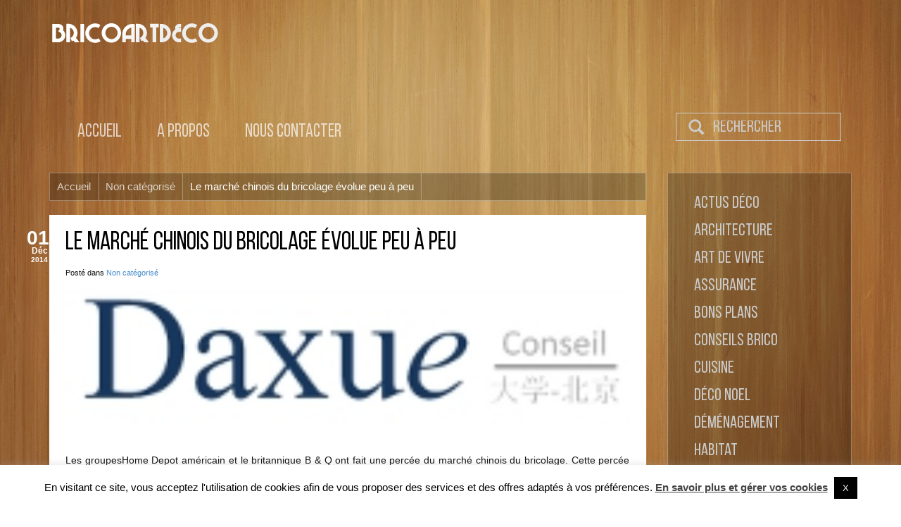

--- FILE ---
content_type: text/html; charset=UTF-8
request_url: https://www.bricoartdeco.com/marche-chinois-du-bricolage-evolue-peu-peu-2/
body_size: 13547
content:
<!DOCTYPE html>
<html lang="fr-FR">
<head>
	<meta charset="UTF-8">
	<meta name="viewport" content="width=device-width, initial-scale=1.0">
	<title>BricoArtDeco | Le marché chinois du bricolage évolue peu à peu - BricoArtDeco</title>
			<link rel="shortcut icon" href="" type="image/x-icon"/>
		
	<link rel="stylesheet" type="text/css" href="">

	<link rel="profile" href="https://gmpg.org/xfn/11">
	<link rel="pingback" href="">
	<script data-ad-client="ca-pub-4270840191446130" async src="https://pagead2.googlesyndication.com/pagead/js/adsbygoogle.js"></script>
	<!--[if lt IE 9]>
	<script src="https://www.bricoartdeco.com/wp-content/themes/bricoartdeco2018/js/html5shiv.min.js"></script>
	<![endif]-->
		<meta name='robots' content='index, follow, max-image-preview:large, max-snippet:-1, max-video-preview:-1' />

	<!-- This site is optimized with the Yoast SEO plugin v23.2 - https://yoast.com/wordpress/plugins/seo/ -->
	<link rel="canonical" href="https://www.bricoartdeco.com/marche-chinois-du-bricolage-evolue-peu-peu-2/" />
	<meta property="og:locale" content="fr_FR" />
	<meta property="og:type" content="article" />
	<meta property="og:title" content="Le marché chinois du bricolage évolue peu à peu - BricoArtDeco" />
	<meta property="og:description" content="Les groupesHome Depot américain et le britannique B &amp; Q ont fait une percée du marché chinois du bricolage. Cette percée n’a pas été un" />
	<meta property="og:url" content="https://www.bricoartdeco.com/marche-chinois-du-bricolage-evolue-peu-peu-2/" />
	<meta property="og:site_name" content="BricoArtDeco" />
	<meta property="article:published_time" content="2014-12-01T12:11:16+00:00" />
	<meta property="og:image" content="https://www.bricoartdeco.com/wp-content/uploads/2014/12/logo_daxue_200X53.jpeg" />
	<meta property="og:image:width" content="200" />
	<meta property="og:image:height" content="53" />
	<meta property="og:image:type" content="image/jpeg" />
	<meta name="author" content="MOREL Anaïs" />
	<meta name="twitter:card" content="summary_large_image" />
	<script type="application/ld+json" class="yoast-schema-graph">{"@context":"https://schema.org","@graph":[{"@type":"WebPage","@id":"https://www.bricoartdeco.com/marche-chinois-du-bricolage-evolue-peu-peu-2/","url":"https://www.bricoartdeco.com/marche-chinois-du-bricolage-evolue-peu-peu-2/","name":"Le marché chinois du bricolage évolue peu à peu - BricoArtDeco","isPartOf":{"@id":"https://www.bricoartdeco.com/#website"},"primaryImageOfPage":{"@id":"https://www.bricoartdeco.com/marche-chinois-du-bricolage-evolue-peu-peu-2/#primaryimage"},"image":{"@id":"https://www.bricoartdeco.com/marche-chinois-du-bricolage-evolue-peu-peu-2/#primaryimage"},"thumbnailUrl":"https://www.bricoartdeco.com/wp-content/uploads/2014/12/logo_daxue_200X53.jpeg","datePublished":"2014-12-01T12:11:16+00:00","dateModified":"2014-12-01T12:11:16+00:00","author":{"@id":"https://www.bricoartdeco.com/#/schema/person/8d479f4d61773b88c3c7b5180212d327"},"breadcrumb":{"@id":"https://www.bricoartdeco.com/marche-chinois-du-bricolage-evolue-peu-peu-2/#breadcrumb"},"inLanguage":"fr-FR","potentialAction":[{"@type":"ReadAction","target":["https://www.bricoartdeco.com/marche-chinois-du-bricolage-evolue-peu-peu-2/"]}]},{"@type":"ImageObject","inLanguage":"fr-FR","@id":"https://www.bricoartdeco.com/marche-chinois-du-bricolage-evolue-peu-peu-2/#primaryimage","url":"https://www.bricoartdeco.com/wp-content/uploads/2014/12/logo_daxue_200X53.jpeg","contentUrl":"https://www.bricoartdeco.com/wp-content/uploads/2014/12/logo_daxue_200X53.jpeg","width":200,"height":53},{"@type":"BreadcrumbList","@id":"https://www.bricoartdeco.com/marche-chinois-du-bricolage-evolue-peu-peu-2/#breadcrumb","itemListElement":[{"@type":"ListItem","position":1,"name":"Accueil","item":"https://www.bricoartdeco.com/"},{"@type":"ListItem","position":2,"name":"Le marché chinois du bricolage évolue peu à peu"}]},{"@type":"WebSite","@id":"https://www.bricoartdeco.com/#website","url":"https://www.bricoartdeco.com/","name":"BricoArtDeco","description":"Astuces sur la décoration de l&#039;intérieur et du bricolage","potentialAction":[{"@type":"SearchAction","target":{"@type":"EntryPoint","urlTemplate":"https://www.bricoartdeco.com/?s={search_term_string}"},"query-input":"required name=search_term_string"}],"inLanguage":"fr-FR"},{"@type":"Person","@id":"https://www.bricoartdeco.com/#/schema/person/8d479f4d61773b88c3c7b5180212d327","name":"MOREL Anaïs","url":"https://www.bricoartdeco.com/author/a-morel/"}]}</script>
	<!-- / Yoast SEO plugin. -->


<link rel='dns-prefetch' href='//fonts.googleapis.com' />
<link rel="alternate" type="application/rss+xml" title="BricoArtDeco &raquo; Flux" href="https://www.bricoartdeco.com/feed/" />
<link rel="alternate" type="application/rss+xml" title="BricoArtDeco &raquo; Flux des commentaires" href="https://www.bricoartdeco.com/comments/feed/" />
<script type="text/javascript">
/* <![CDATA[ */
window._wpemojiSettings = {"baseUrl":"https:\/\/s.w.org\/images\/core\/emoji\/15.0.3\/72x72\/","ext":".png","svgUrl":"https:\/\/s.w.org\/images\/core\/emoji\/15.0.3\/svg\/","svgExt":".svg","source":{"concatemoji":"https:\/\/www.bricoartdeco.com\/wp-includes\/js\/wp-emoji-release.min.js?ver=5b4cebb7f5379e5ebdea970de33df9e2"}};
/*! This file is auto-generated */
!function(i,n){var o,s,e;function c(e){try{var t={supportTests:e,timestamp:(new Date).valueOf()};sessionStorage.setItem(o,JSON.stringify(t))}catch(e){}}function p(e,t,n){e.clearRect(0,0,e.canvas.width,e.canvas.height),e.fillText(t,0,0);var t=new Uint32Array(e.getImageData(0,0,e.canvas.width,e.canvas.height).data),r=(e.clearRect(0,0,e.canvas.width,e.canvas.height),e.fillText(n,0,0),new Uint32Array(e.getImageData(0,0,e.canvas.width,e.canvas.height).data));return t.every(function(e,t){return e===r[t]})}function u(e,t,n){switch(t){case"flag":return n(e,"\ud83c\udff3\ufe0f\u200d\u26a7\ufe0f","\ud83c\udff3\ufe0f\u200b\u26a7\ufe0f")?!1:!n(e,"\ud83c\uddfa\ud83c\uddf3","\ud83c\uddfa\u200b\ud83c\uddf3")&&!n(e,"\ud83c\udff4\udb40\udc67\udb40\udc62\udb40\udc65\udb40\udc6e\udb40\udc67\udb40\udc7f","\ud83c\udff4\u200b\udb40\udc67\u200b\udb40\udc62\u200b\udb40\udc65\u200b\udb40\udc6e\u200b\udb40\udc67\u200b\udb40\udc7f");case"emoji":return!n(e,"\ud83d\udc26\u200d\u2b1b","\ud83d\udc26\u200b\u2b1b")}return!1}function f(e,t,n){var r="undefined"!=typeof WorkerGlobalScope&&self instanceof WorkerGlobalScope?new OffscreenCanvas(300,150):i.createElement("canvas"),a=r.getContext("2d",{willReadFrequently:!0}),o=(a.textBaseline="top",a.font="600 32px Arial",{});return e.forEach(function(e){o[e]=t(a,e,n)}),o}function t(e){var t=i.createElement("script");t.src=e,t.defer=!0,i.head.appendChild(t)}"undefined"!=typeof Promise&&(o="wpEmojiSettingsSupports",s=["flag","emoji"],n.supports={everything:!0,everythingExceptFlag:!0},e=new Promise(function(e){i.addEventListener("DOMContentLoaded",e,{once:!0})}),new Promise(function(t){var n=function(){try{var e=JSON.parse(sessionStorage.getItem(o));if("object"==typeof e&&"number"==typeof e.timestamp&&(new Date).valueOf()<e.timestamp+604800&&"object"==typeof e.supportTests)return e.supportTests}catch(e){}return null}();if(!n){if("undefined"!=typeof Worker&&"undefined"!=typeof OffscreenCanvas&&"undefined"!=typeof URL&&URL.createObjectURL&&"undefined"!=typeof Blob)try{var e="postMessage("+f.toString()+"("+[JSON.stringify(s),u.toString(),p.toString()].join(",")+"));",r=new Blob([e],{type:"text/javascript"}),a=new Worker(URL.createObjectURL(r),{name:"wpTestEmojiSupports"});return void(a.onmessage=function(e){c(n=e.data),a.terminate(),t(n)})}catch(e){}c(n=f(s,u,p))}t(n)}).then(function(e){for(var t in e)n.supports[t]=e[t],n.supports.everything=n.supports.everything&&n.supports[t],"flag"!==t&&(n.supports.everythingExceptFlag=n.supports.everythingExceptFlag&&n.supports[t]);n.supports.everythingExceptFlag=n.supports.everythingExceptFlag&&!n.supports.flag,n.DOMReady=!1,n.readyCallback=function(){n.DOMReady=!0}}).then(function(){return e}).then(function(){var e;n.supports.everything||(n.readyCallback(),(e=n.source||{}).concatemoji?t(e.concatemoji):e.wpemoji&&e.twemoji&&(t(e.twemoji),t(e.wpemoji)))}))}((window,document),window._wpemojiSettings);
/* ]]> */
</script>
<style id='wp-emoji-styles-inline-css' type='text/css'>

	img.wp-smiley, img.emoji {
		display: inline !important;
		border: none !important;
		box-shadow: none !important;
		height: 1em !important;
		width: 1em !important;
		margin: 0 0.07em !important;
		vertical-align: -0.1em !important;
		background: none !important;
		padding: 0 !important;
	}
</style>
<link rel='stylesheet' id='wp-block-library-css' href='https://www.bricoartdeco.com/wp-includes/css/dist/block-library/style.min.css?ver=5b4cebb7f5379e5ebdea970de33df9e2' type='text/css' media='all' />
<style id='classic-theme-styles-inline-css' type='text/css'>
/*! This file is auto-generated */
.wp-block-button__link{color:#fff;background-color:#32373c;border-radius:9999px;box-shadow:none;text-decoration:none;padding:calc(.667em + 2px) calc(1.333em + 2px);font-size:1.125em}.wp-block-file__button{background:#32373c;color:#fff;text-decoration:none}
</style>
<style id='global-styles-inline-css' type='text/css'>
:root{--wp--preset--aspect-ratio--square: 1;--wp--preset--aspect-ratio--4-3: 4/3;--wp--preset--aspect-ratio--3-4: 3/4;--wp--preset--aspect-ratio--3-2: 3/2;--wp--preset--aspect-ratio--2-3: 2/3;--wp--preset--aspect-ratio--16-9: 16/9;--wp--preset--aspect-ratio--9-16: 9/16;--wp--preset--color--black: #000000;--wp--preset--color--cyan-bluish-gray: #abb8c3;--wp--preset--color--white: #ffffff;--wp--preset--color--pale-pink: #f78da7;--wp--preset--color--vivid-red: #cf2e2e;--wp--preset--color--luminous-vivid-orange: #ff6900;--wp--preset--color--luminous-vivid-amber: #fcb900;--wp--preset--color--light-green-cyan: #7bdcb5;--wp--preset--color--vivid-green-cyan: #00d084;--wp--preset--color--pale-cyan-blue: #8ed1fc;--wp--preset--color--vivid-cyan-blue: #0693e3;--wp--preset--color--vivid-purple: #9b51e0;--wp--preset--gradient--vivid-cyan-blue-to-vivid-purple: linear-gradient(135deg,rgba(6,147,227,1) 0%,rgb(155,81,224) 100%);--wp--preset--gradient--light-green-cyan-to-vivid-green-cyan: linear-gradient(135deg,rgb(122,220,180) 0%,rgb(0,208,130) 100%);--wp--preset--gradient--luminous-vivid-amber-to-luminous-vivid-orange: linear-gradient(135deg,rgba(252,185,0,1) 0%,rgba(255,105,0,1) 100%);--wp--preset--gradient--luminous-vivid-orange-to-vivid-red: linear-gradient(135deg,rgba(255,105,0,1) 0%,rgb(207,46,46) 100%);--wp--preset--gradient--very-light-gray-to-cyan-bluish-gray: linear-gradient(135deg,rgb(238,238,238) 0%,rgb(169,184,195) 100%);--wp--preset--gradient--cool-to-warm-spectrum: linear-gradient(135deg,rgb(74,234,220) 0%,rgb(151,120,209) 20%,rgb(207,42,186) 40%,rgb(238,44,130) 60%,rgb(251,105,98) 80%,rgb(254,248,76) 100%);--wp--preset--gradient--blush-light-purple: linear-gradient(135deg,rgb(255,206,236) 0%,rgb(152,150,240) 100%);--wp--preset--gradient--blush-bordeaux: linear-gradient(135deg,rgb(254,205,165) 0%,rgb(254,45,45) 50%,rgb(107,0,62) 100%);--wp--preset--gradient--luminous-dusk: linear-gradient(135deg,rgb(255,203,112) 0%,rgb(199,81,192) 50%,rgb(65,88,208) 100%);--wp--preset--gradient--pale-ocean: linear-gradient(135deg,rgb(255,245,203) 0%,rgb(182,227,212) 50%,rgb(51,167,181) 100%);--wp--preset--gradient--electric-grass: linear-gradient(135deg,rgb(202,248,128) 0%,rgb(113,206,126) 100%);--wp--preset--gradient--midnight: linear-gradient(135deg,rgb(2,3,129) 0%,rgb(40,116,252) 100%);--wp--preset--font-size--small: 13px;--wp--preset--font-size--medium: 20px;--wp--preset--font-size--large: 36px;--wp--preset--font-size--x-large: 42px;--wp--preset--spacing--20: 0.44rem;--wp--preset--spacing--30: 0.67rem;--wp--preset--spacing--40: 1rem;--wp--preset--spacing--50: 1.5rem;--wp--preset--spacing--60: 2.25rem;--wp--preset--spacing--70: 3.38rem;--wp--preset--spacing--80: 5.06rem;--wp--preset--shadow--natural: 6px 6px 9px rgba(0, 0, 0, 0.2);--wp--preset--shadow--deep: 12px 12px 50px rgba(0, 0, 0, 0.4);--wp--preset--shadow--sharp: 6px 6px 0px rgba(0, 0, 0, 0.2);--wp--preset--shadow--outlined: 6px 6px 0px -3px rgba(255, 255, 255, 1), 6px 6px rgba(0, 0, 0, 1);--wp--preset--shadow--crisp: 6px 6px 0px rgba(0, 0, 0, 1);}:where(.is-layout-flex){gap: 0.5em;}:where(.is-layout-grid){gap: 0.5em;}body .is-layout-flex{display: flex;}.is-layout-flex{flex-wrap: wrap;align-items: center;}.is-layout-flex > :is(*, div){margin: 0;}body .is-layout-grid{display: grid;}.is-layout-grid > :is(*, div){margin: 0;}:where(.wp-block-columns.is-layout-flex){gap: 2em;}:where(.wp-block-columns.is-layout-grid){gap: 2em;}:where(.wp-block-post-template.is-layout-flex){gap: 1.25em;}:where(.wp-block-post-template.is-layout-grid){gap: 1.25em;}.has-black-color{color: var(--wp--preset--color--black) !important;}.has-cyan-bluish-gray-color{color: var(--wp--preset--color--cyan-bluish-gray) !important;}.has-white-color{color: var(--wp--preset--color--white) !important;}.has-pale-pink-color{color: var(--wp--preset--color--pale-pink) !important;}.has-vivid-red-color{color: var(--wp--preset--color--vivid-red) !important;}.has-luminous-vivid-orange-color{color: var(--wp--preset--color--luminous-vivid-orange) !important;}.has-luminous-vivid-amber-color{color: var(--wp--preset--color--luminous-vivid-amber) !important;}.has-light-green-cyan-color{color: var(--wp--preset--color--light-green-cyan) !important;}.has-vivid-green-cyan-color{color: var(--wp--preset--color--vivid-green-cyan) !important;}.has-pale-cyan-blue-color{color: var(--wp--preset--color--pale-cyan-blue) !important;}.has-vivid-cyan-blue-color{color: var(--wp--preset--color--vivid-cyan-blue) !important;}.has-vivid-purple-color{color: var(--wp--preset--color--vivid-purple) !important;}.has-black-background-color{background-color: var(--wp--preset--color--black) !important;}.has-cyan-bluish-gray-background-color{background-color: var(--wp--preset--color--cyan-bluish-gray) !important;}.has-white-background-color{background-color: var(--wp--preset--color--white) !important;}.has-pale-pink-background-color{background-color: var(--wp--preset--color--pale-pink) !important;}.has-vivid-red-background-color{background-color: var(--wp--preset--color--vivid-red) !important;}.has-luminous-vivid-orange-background-color{background-color: var(--wp--preset--color--luminous-vivid-orange) !important;}.has-luminous-vivid-amber-background-color{background-color: var(--wp--preset--color--luminous-vivid-amber) !important;}.has-light-green-cyan-background-color{background-color: var(--wp--preset--color--light-green-cyan) !important;}.has-vivid-green-cyan-background-color{background-color: var(--wp--preset--color--vivid-green-cyan) !important;}.has-pale-cyan-blue-background-color{background-color: var(--wp--preset--color--pale-cyan-blue) !important;}.has-vivid-cyan-blue-background-color{background-color: var(--wp--preset--color--vivid-cyan-blue) !important;}.has-vivid-purple-background-color{background-color: var(--wp--preset--color--vivid-purple) !important;}.has-black-border-color{border-color: var(--wp--preset--color--black) !important;}.has-cyan-bluish-gray-border-color{border-color: var(--wp--preset--color--cyan-bluish-gray) !important;}.has-white-border-color{border-color: var(--wp--preset--color--white) !important;}.has-pale-pink-border-color{border-color: var(--wp--preset--color--pale-pink) !important;}.has-vivid-red-border-color{border-color: var(--wp--preset--color--vivid-red) !important;}.has-luminous-vivid-orange-border-color{border-color: var(--wp--preset--color--luminous-vivid-orange) !important;}.has-luminous-vivid-amber-border-color{border-color: var(--wp--preset--color--luminous-vivid-amber) !important;}.has-light-green-cyan-border-color{border-color: var(--wp--preset--color--light-green-cyan) !important;}.has-vivid-green-cyan-border-color{border-color: var(--wp--preset--color--vivid-green-cyan) !important;}.has-pale-cyan-blue-border-color{border-color: var(--wp--preset--color--pale-cyan-blue) !important;}.has-vivid-cyan-blue-border-color{border-color: var(--wp--preset--color--vivid-cyan-blue) !important;}.has-vivid-purple-border-color{border-color: var(--wp--preset--color--vivid-purple) !important;}.has-vivid-cyan-blue-to-vivid-purple-gradient-background{background: var(--wp--preset--gradient--vivid-cyan-blue-to-vivid-purple) !important;}.has-light-green-cyan-to-vivid-green-cyan-gradient-background{background: var(--wp--preset--gradient--light-green-cyan-to-vivid-green-cyan) !important;}.has-luminous-vivid-amber-to-luminous-vivid-orange-gradient-background{background: var(--wp--preset--gradient--luminous-vivid-amber-to-luminous-vivid-orange) !important;}.has-luminous-vivid-orange-to-vivid-red-gradient-background{background: var(--wp--preset--gradient--luminous-vivid-orange-to-vivid-red) !important;}.has-very-light-gray-to-cyan-bluish-gray-gradient-background{background: var(--wp--preset--gradient--very-light-gray-to-cyan-bluish-gray) !important;}.has-cool-to-warm-spectrum-gradient-background{background: var(--wp--preset--gradient--cool-to-warm-spectrum) !important;}.has-blush-light-purple-gradient-background{background: var(--wp--preset--gradient--blush-light-purple) !important;}.has-blush-bordeaux-gradient-background{background: var(--wp--preset--gradient--blush-bordeaux) !important;}.has-luminous-dusk-gradient-background{background: var(--wp--preset--gradient--luminous-dusk) !important;}.has-pale-ocean-gradient-background{background: var(--wp--preset--gradient--pale-ocean) !important;}.has-electric-grass-gradient-background{background: var(--wp--preset--gradient--electric-grass) !important;}.has-midnight-gradient-background{background: var(--wp--preset--gradient--midnight) !important;}.has-small-font-size{font-size: var(--wp--preset--font-size--small) !important;}.has-medium-font-size{font-size: var(--wp--preset--font-size--medium) !important;}.has-large-font-size{font-size: var(--wp--preset--font-size--large) !important;}.has-x-large-font-size{font-size: var(--wp--preset--font-size--x-large) !important;}
:where(.wp-block-post-template.is-layout-flex){gap: 1.25em;}:where(.wp-block-post-template.is-layout-grid){gap: 1.25em;}
:where(.wp-block-columns.is-layout-flex){gap: 2em;}:where(.wp-block-columns.is-layout-grid){gap: 2em;}
:root :where(.wp-block-pullquote){font-size: 1.5em;line-height: 1.6;}
</style>
<link rel='stylesheet' id='contact-form-7-css' href='https://www.bricoartdeco.com/wp-content/plugins/contact-form-7/includes/css/styles.css?ver=5.9.8' type='text/css' media='all' />
<link rel='stylesheet' id='cookie-law-info-css' href='https://www.bricoartdeco.com/wp-content/plugins/cookie-law-info/legacy/public/css/cookie-law-info-public.css?ver=3.2.5' type='text/css' media='all' />
<link rel='stylesheet' id='cookie-law-info-gdpr-css' href='https://www.bricoartdeco.com/wp-content/plugins/cookie-law-info/legacy/public/css/cookie-law-info-gdpr.css?ver=3.2.5' type='text/css' media='all' />
<link rel='stylesheet' id='cmplz-general-css' href='https://www.bricoartdeco.com/wp-content/plugins/complianz-gdpr/assets/css/cookieblocker.min.css?ver=1718095255' type='text/css' media='all' />
<link rel='stylesheet' id='thm-style-css' href='https://www.bricoartdeco.com/wp-content/themes/bricoartdeco2018/style.css?ver=5b4cebb7f5379e5ebdea970de33df9e2' type='text/css' media='all' />
<link rel='stylesheet' id='font-awesome-css' href='https://www.bricoartdeco.com/wp-content/themes/bricoartdeco2018/css/font-awesome.min.css?ver=5b4cebb7f5379e5ebdea970de33df9e2' type='text/css' media='all' />
<link rel='stylesheet' id='raleway_one-css' href='https://fonts.googleapis.com/css?family=Raleway%3A100%2C200%2C300%2C400%2C500%2C600%2C700%2C800%2C900&#038;ver=6.6.1' type='text/css' media='all' />
<link rel='stylesheet' id='raleway_two-css' href='https://fonts.googleapis.com/css?family=Raleway%3A100%2C200%2C300%2C400%2C500%2C600%2C700%2C800%2C900&#038;ver=6.6.1' type='text/css' media='all' />
<link rel='stylesheet' id='raleway_three-css' href='https://fonts.googleapis.com/css?family=Raleway%3A100%2C200%2C300%2C400%2C500%2C600%2C700%2C800%2C900&#038;ver=6.6.1' type='text/css' media='all' />
<link rel='stylesheet' id='quick-style-css' href='https://www.bricoartdeco.com/wp-content/themes/bricoartdeco2018/quick-style.php?ver=5b4cebb7f5379e5ebdea970de33df9e2' type='text/css' media='all' />
<link rel='stylesheet' id='sportson_preset1-css' href='https://www.bricoartdeco.com/wp-content/themes/bricoartdeco2018/css/presets/preset1.css?ver=5b4cebb7f5379e5ebdea970de33df9e2' type='text/css' media='all' />
<link rel='stylesheet' id='prettyCss-css' href='https://www.bricoartdeco.com/wp-content/plugins/themeum-project/css/prettyPhoto.css?ver=5b4cebb7f5379e5ebdea970de33df9e2' type='text/css' media='' />
<script type="text/javascript" async src="https://www.bricoartdeco.com/wp-content/plugins/burst-statistics/helpers/timeme/timeme.min.js?ver=1.7.1" id="burst-timeme-js"></script>
<script type="text/javascript" id="burst-js-extra">
/* <![CDATA[ */
var burst = {"page_id":"2388","cookie_retention_days":"30","beacon_url":"https:\/\/www.bricoartdeco.com\/wp-content\/plugins\/burst-statistics\/endpoint.php","options":{"beacon_enabled":1,"enable_cookieless_tracking":0,"enable_turbo_mode":0,"do_not_track":0},"goals":[{"ID":"1","title":"Default goal","type":"clicks","status":"active","server_side":"0","url":"*","conversion_metric":"visitors","date_created":"1718095294","date_start":"1718095294","date_end":"0","attribute":"class","attribute_value":"","hook":""}],"goals_script_url":"https:\/\/www.bricoartdeco.com\/wp-content\/plugins\/burst-statistics\/\/assets\/js\/build\/burst-goals.js?v=1.7.1"};
/* ]]> */
</script>
<script type="text/javascript" async src="https://www.bricoartdeco.com/wp-content/plugins/burst-statistics/assets/js/build/burst.min.js?ver=1.7.1" id="burst-js"></script>
<script type="text/javascript" src="https://www.bricoartdeco.com/wp-includes/js/jquery/jquery.min.js?ver=3.7.1" id="jquery-core-js"></script>
<script type="text/javascript" src="https://www.bricoartdeco.com/wp-includes/js/jquery/jquery-migrate.min.js?ver=3.4.1" id="jquery-migrate-js"></script>
<script type="text/javascript" id="cookie-law-info-js-extra">
/* <![CDATA[ */
var Cli_Data = {"nn_cookie_ids":[],"cookielist":[],"non_necessary_cookies":[],"ccpaEnabled":"","ccpaRegionBased":"","ccpaBarEnabled":"","strictlyEnabled":["necessary","obligatoire"],"ccpaType":"gdpr","js_blocking":"","custom_integration":"","triggerDomRefresh":"","secure_cookies":""};
var cli_cookiebar_settings = {"animate_speed_hide":"500","animate_speed_show":"500","background":"#FFF","border":"#b1a6a6c2","border_on":"","button_1_button_colour":"#000","button_1_button_hover":"#000000","button_1_link_colour":"#fff","button_1_as_button":"1","button_1_new_win":"","button_2_button_colour":"#333","button_2_button_hover":"#292929","button_2_link_colour":"#444","button_2_as_button":"","button_2_hidebar":"","button_3_button_colour":"#000","button_3_button_hover":"#000000","button_3_link_colour":"#fff","button_3_as_button":"1","button_3_new_win":"","button_4_button_colour":"#000","button_4_button_hover":"#000000","button_4_link_colour":"#fff","button_4_as_button":"1","button_7_button_colour":"#61a229","button_7_button_hover":"#4e8221","button_7_link_colour":"#fff","button_7_as_button":"1","button_7_new_win":"","font_family":"inherit","header_fix":"","notify_animate_hide":"1","notify_animate_show":"","notify_div_id":"#cookie-law-info-bar","notify_position_horizontal":"right","notify_position_vertical":"bottom","scroll_close":"","scroll_close_reload":"","accept_close_reload":"","reject_close_reload":"","showagain_tab":"","showagain_background":"#fff","showagain_border":"#000","showagain_div_id":"#cookie-law-info-again","showagain_x_position":"100px","text":"#000","show_once_yn":"","show_once":"10000","logging_on":"","as_popup":"","popup_overlay":"1","bar_heading_text":"","cookie_bar_as":"banner","popup_showagain_position":"bottom-right","widget_position":"left"};
var log_object = {"ajax_url":"https:\/\/www.bricoartdeco.com\/wp-admin\/admin-ajax.php"};
/* ]]> */
</script>
<script type="text/javascript" src="https://www.bricoartdeco.com/wp-content/plugins/cookie-law-info/legacy/public/js/cookie-law-info-public.js?ver=3.2.5" id="cookie-law-info-js"></script>
<link rel="https://api.w.org/" href="https://www.bricoartdeco.com/wp-json/" /><link rel="alternate" title="JSON" type="application/json" href="https://www.bricoartdeco.com/wp-json/wp/v2/posts/2388" /><link rel="EditURI" type="application/rsd+xml" title="RSD" href="https://www.bricoartdeco.com/xmlrpc.php?rsd" />
<link rel="alternate" title="oEmbed (JSON)" type="application/json+oembed" href="https://www.bricoartdeco.com/wp-json/oembed/1.0/embed?url=https%3A%2F%2Fwww.bricoartdeco.com%2Fmarche-chinois-du-bricolage-evolue-peu-peu-2%2F" />
<link rel="alternate" title="oEmbed (XML)" type="text/xml+oembed" href="https://www.bricoartdeco.com/wp-json/oembed/1.0/embed?url=https%3A%2F%2Fwww.bricoartdeco.com%2Fmarche-chinois-du-bricolage-evolue-peu-peu-2%2F&#038;format=xml" />
<style type="text/css">.recentcomments a{display:inline !important;padding:0 !important;margin:0 !important;}</style><link rel="icon" href="https://www.bricoartdeco.com/wp-content/uploads/2018/04/favicon.jpg" sizes="32x32" />
<link rel="icon" href="https://www.bricoartdeco.com/wp-content/uploads/2018/04/favicon.jpg" sizes="192x192" />
<link rel="apple-touch-icon" href="https://www.bricoartdeco.com/wp-content/uploads/2018/04/favicon.jpg" />
<meta name="msapplication-TileImage" content="https://www.bricoartdeco.com/wp-content/uploads/2018/04/favicon.jpg" />
		<style type="text/css" id="wp-custom-css">
			.sidebar-inner .widget-area .widget_text {padding:0;}		</style>
			<script>document.createElement("section")</script>
	<!-- Google tag (gtag.js) -->
	<script async src="https://www.googletagmanager.com/gtag/js?id=G-KJC8QQP8S8"></script>
	<script>
	  window.dataLayer = window.dataLayer || [];
	  function gtag(){dataLayer.push(arguments);}
	  gtag('js', new Date());

	  gtag('config', 'G-KJC8QQP8S8');
	</script>
	
</head>

<body data-rsssl=1 class="post-template-default single single-post postid-2388 single-format-standard">
	<div id="page" class="hfeed site">
		<header id="masthead" class="site-header" role="banner">
			<div id="navigation" class="navbar navbar-default">
				<div class="container">
					<div class="navbar-header">
						<button type="button" class="navbar-toggle" data-toggle="collapse" data-target=".navbar-collapse">
							<span class="icon-bar"></span>
							<span class="icon-bar"></span>
							<span class="icon-bar"></span>
						</button>
						<a class="navbar-brand scroll" href="https://www.bricoartdeco.com">

																	   		<img src="https://www.bricoartdeco.com/wp-content/uploads/2018/02/logo.png" title="">
														</a>
					</div>
					<div id="sitemaps" class="navbar-collapse collapse">
													<ul id="menu-menu" class="nav navbar-nav"><li id="menu-item-77" class="menu-item menu-item-type-custom menu-item-object-custom menu-item-home menu-item-77"><a href="https://www.bricoartdeco.com/">Accueil</a></li>
<li id="menu-item-9224" class="menu-item menu-item-type-post_type menu-item-object-page menu-item-9224"><a href="https://www.bricoartdeco.com/a-propos/">A propos</a></li>
<li id="menu-item-82" class="menu-item menu-item-type-post_type menu-item-object-page menu-item-82"><a href="https://www.bricoartdeco.com/nous-contacter/">Nous contacter</a></li>
</ul>												<form role="form" method="get" id="searchform" action="https://www.bricoartdeco.com/" >
	<span class="glyphicon glyphicon-search"></span>
    <input type="text" value="" name="s" id="s" class="form-control-recherche" placeholder="Rechercher" autocomplete="off" />
</form>					</div>
				</div>  
			</div>
		</header><!--/#header-->
    <section id="main" class="container">
	
        <div class="row">
		
		
            <div id="content" class="site-content col-md-9" role="main">
			
			<div class="breadcrumbs" typeof="BreadcrumbList" vocab="http://schema.org/">
    <!-- Breadcrumb NavXT 7.3.1 -->
<span property="itemListElement" typeof="ListItem"><a property="item" typeof="WebPage" title="Go to BricoArtDeco." href="https://www.bricoartdeco.com" class="home"><span property="name">Accueil</span></a><meta property="position" content="1"></span><span property="itemListElement" typeof="ListItem"><a property="item" typeof="WebPage" title="Go to the Non catégorisé category archives." href="https://www.bricoartdeco.com/categorie/uncategorized/" class="taxonomy category"><span property="name">Non catégorisé</span></a><meta property="position" content="2"></span><span property="itemListElement" typeof="ListItem"><span property="name">Le marché chinois du bricolage évolue peu à peu</span><meta property="position" content="3"></span>		</div>

                
                    
                        <article id="post-2388" class="post-2388 post type-post status-publish format-standard has-post-thumbnail hentry category-uncategorized">
    <header class="entry-header">
		<div class="entry-meta">
            
                <time class="entry-date article-post" datetime="2014-12-01T13:11:16+01:00"><span>01</span><span>Déc</span><span>2014</span></time>
             
                 
         
           
        </div> <!--/.entry-meta -->
		<h1 class="entry-title">
            <a href="https://www.bricoartdeco.com/marche-chinois-du-bricolage-evolue-peu-peu-2/" rel="bookmark">Le marché chinois du bricolage évolue peu à peu</a>
            			
        </h2>
		<p class="post-in">
            Posté dans <a href="https://www.bricoartdeco.com/categorie/uncategorized/" rel="category tag">Non catégorisé</a>        </p>
		
		
                <div class="entry-thumbnail">
            <img width="200" height="53" src="https://www.bricoartdeco.com/wp-content/uploads/2014/12/logo_daxue_200X53.jpeg" class="img-responsive wp-post-image" alt="" decoding="async" />			
        </div>
        
        

        

    </header> <!--/.entry-header -->

    <div class="entry-content">
        <p style="text-align: justify;">Les groupesHome Depot américain et le britannique B &amp; Q ont fait une percée du marché chinois du bricolage. Cette percée n’a pas été un franc succès au tout début parce que le concept du do-it-yourself n’est pas très populaire en Chine.  Selon  Shaun Rein, le directeur du China Market Research Group, les citadins chinois auraient tendance à regarder de haut un homme qui se met à rénover lui-même sa maison.<span id="more-2388"></span> Il aurait l’air d’un paysan. Car en Chine, les citadins sont plutôt habitués à faire appel à des professionnels. Les citadins chinois ne sont pas habitués à manier les outils électriques avec lesquels les Occidentaux sont bien à l’aise. Mais la réalité commence peu à peu à changer. L’expansion du marché du bricolage en Chine fait son chemin.</p>
<p style="text-align: justify;"><strong>L’inévitable adaptation aux réalités chinoises</strong></p>
<p style="text-align: justify;">Effectivement, au tout début, la percée du marché chinois a été très difficile. En 2009, on a assisté à une fermeture en masse de plusieurs magasins de bricolage appartenant aux deux grands groupes occidentaux Home Depot et B &amp; Q. Mais depuis, on observe une certaine tendance des Pékinois en particulier à se familiariser avec les outils de bricolage moderne comme la ponceuse électrique ou la scie sauteuse. Les citadins chinois deviennent de moins en moins dépendants des professionnels de la rénovation. En France, le bricolage a pour principal but l’allègement des coûts. Et accessoirement, cela permet de s’assurer que le résultat du travail correspond vraiment à ses attentes. Aux Etats-Unis, la culture du do-it-yourself est tout simplement inhérente à la société américaine. L’aspect financier est un paramètre de second plan dans la plupart des cas. Pour en revenir au marché chinois du bricolage, même si les Chinois commencent à prendre goût à la rénovation sans professionnels, on ne peut pas perdre de vue qu’ils ne misent que sur ce qui coûte le moins cher. Aussi, les grands groupes occidentaux ont encore du mal à s’imposer en Chine parce qu’ils vendent leurs produits plus cher que les grandes surfaces locales. Néanmoins, B &amp; Q a le mérite de savoir s’adapter. Dans ses magasins, il y a souvent une salle d’exposition où l’on propose des tutoriels afin de familiariser les clients chinois avec les techniques comme avec les outils de bricolage modernes.</p>
<p style="text-align: justify;"><strong>Les perspectives d’avenir du marché chinois du bricolage</strong></p>
<p style="text-align: justify;">Puisque selon Shaun Rein, un bricoleur serait perçu plus comme un paysan que comme quelqu’un de viril, on peut affirmer sans spéculer qu’il faut laisser le temps à la mentalité collective d’évoluer. Dans de nombreux domaines, on a déjà vu à quel point la Chine a pu changer ou se transformer radicalement. Contrairement aux réalités d’il y a quelques années, il y a de plus en plus de maisons individuelles en Chine. D’ailleurs, l’immobilier est sans doute le secteur qui se porte le mieux en Chine. C’est aussi le secteur qui a le plus contribué à la croissance fulgurante du pays ces dernières décennies. Alors certes, les propriétaires chinois sont encore habitués à faire appel à des professionnels. Mais le fleurissement de nombreuses grandes surfaces de bricolage témoigne de la familiarisation croissante des Chinois avec les techniques et outils de l’auto-rénovation. Mais dans l’état actuel des choses, tant que les Occidentaux s’entêteront à vendre cher, ils n’arriveront jamais à la cheville des magasins chinois, notamment les détaillants qui s’abritent par centaines dans les grandes surfaces.</p>
<p style="text-align: justify;">Visitez le site <a href="http://daxueconseil.fr/mission-prospection-chine/">http://daxueconseil.fr/mission-prospection-chine/</a> et <a href="http://www.fayuke.fr/">http://www.fayuke.fr/</a>pour plus d’informations.</p>
        
            </div> <!-- //.entry-content -->
</article> <!--/#post-->
                        

                      
                       
                                        
                
            </div> <!-- #content -->

            <div id="sidebar" class="col-md-3" role="complementary">
                <div class="sidebar-inner">
                    <aside class="widget-area">
                        <div id="categories-2" class="widget widget_categories" ><h2  class="widget_title">Catégories</h2>
			<ul>
					<li class="cat-item cat-item-11"><a href="https://www.bricoartdeco.com/categorie/actus-deco/">Actus déco</a>
</li>
	<li class="cat-item cat-item-12"><a href="https://www.bricoartdeco.com/categorie/architecture/">Architecture</a>
</li>
	<li class="cat-item cat-item-5"><a href="https://www.bricoartdeco.com/categorie/art-de-vivre/">Art de vivre</a>
</li>
	<li class="cat-item cat-item-13"><a href="https://www.bricoartdeco.com/categorie/assurance/">Assurance</a>
</li>
	<li class="cat-item cat-item-14"><a href="https://www.bricoartdeco.com/categorie/bons-plans/">Bons plans</a>
</li>
	<li class="cat-item cat-item-15"><a href="https://www.bricoartdeco.com/categorie/conseils-deco-bricolage/">Conseils brico</a>
</li>
	<li class="cat-item cat-item-70"><a href="https://www.bricoartdeco.com/categorie/cuisine/">Cuisine</a>
</li>
	<li class="cat-item cat-item-16"><a href="https://www.bricoartdeco.com/categorie/deco-noel/">Déco Noel</a>
</li>
	<li class="cat-item cat-item-17"><a href="https://www.bricoartdeco.com/categorie/demenagement/">Déménagement</a>
</li>
	<li class="cat-item cat-item-18"><a href="https://www.bricoartdeco.com/categorie/habitat/">Habitat</a>
</li>
	<li class="cat-item cat-item-8"><a href="https://www.bricoartdeco.com/categorie/idees-deco/">Idées deco</a>
</li>
	<li class="cat-item cat-item-1"><a href="https://www.bricoartdeco.com/categorie/immobilier/">Immobilier</a>
</li>
	<li class="cat-item cat-item-9"><a href="https://www.bricoartdeco.com/categorie/loisir-creation/">Loisir &amp; creation</a>
</li>
	<li class="cat-item cat-item-19"><a href="https://www.bricoartdeco.com/categorie/loisirs-creations/">Loisirs &amp; créations</a>
</li>
	<li class="cat-item cat-item-20"><a href="https://www.bricoartdeco.com/categorie/mariage/">Mariage</a>
</li>
	<li class="cat-item cat-item-24"><a href="https://www.bricoartdeco.com/categorie/uncategorized/">Non catégorisé</a>
</li>
	<li class="cat-item cat-item-21"><a href="https://www.bricoartdeco.com/categorie/plomberie/">Plomberie</a>
</li>
	<li class="cat-item cat-item-10"><a href="https://www.bricoartdeco.com/categorie/pour-le-jardin/">Pour le jardin</a>
</li>
	<li class="cat-item cat-item-22"><a href="https://www.bricoartdeco.com/categorie/pour-les-enfants/">Pour les enfants</a>
</li>
	<li class="cat-item cat-item-23"><a href="https://www.bricoartdeco.com/categorie/trucs-et-astuces/">Trucs et astuces</a>
</li>
	<li class="cat-item cat-item-25"><a href="https://www.bricoartdeco.com/categorie/vie-pratique/">Vie pratique</a>
</li>
			</ul>

			</div><div id="recent-comments-3" class="widget widget_recent_comments" ><h2  class="widget_title">COMMENTAIRES</h2><ul id="recentcomments"><li class="recentcomments"><span class="comment-author-link">poncet</span> dans <a href="https://www.bricoartdeco.com/en-manque-dinspiration-chambre-enfants-bienvenue-maison-ninou/#comment-18">En manque d’inspiration pour la chambre des enfants ? Bienvenue dans la Maison de Ninou</a></li><li class="recentcomments"><span class="comment-author-link">rossi sebastien</span> dans <a href="https://www.bricoartdeco.com/londuleo-deco-en-carton/#comment-17">L&#039;onduléo, déco en carton</a></li></ul></div><div id="tag_cloud-3" class="widget widget_tag_cloud" ><h2  class="widget_title">TAG</h2><div class="tagcloud"><a href="https://www.bricoartdeco.com/tag/artisan-plombier/" class="tag-cloud-link tag-link-122 tag-link-position-1" style="font-size: 8pt;" aria-label="artisan plombier (1 élément)">artisan plombier</a>
<a href="https://www.bricoartdeco.com/tag/attrape-reve/" class="tag-cloud-link tag-link-123 tag-link-position-2" style="font-size: 8pt;" aria-label="Attrape rêve (1 élément)">Attrape rêve</a>
<a href="https://www.bricoartdeco.com/tag/ballon-eau-chaude/" class="tag-cloud-link tag-link-142 tag-link-position-3" style="font-size: 8pt;" aria-label="ballon eau chaude (1 élément)">ballon eau chaude</a>
<a href="https://www.bricoartdeco.com/tag/batiment/" class="tag-cloud-link tag-link-130 tag-link-position-4" style="font-size: 8pt;" aria-label="batiment (1 élément)">batiment</a>
<a href="https://www.bricoartdeco.com/tag/btp/" class="tag-cloud-link tag-link-131 tag-link-position-5" style="font-size: 8pt;" aria-label="btp (1 élément)">btp</a>
<a href="https://www.bricoartdeco.com/tag/canape-convertible/" class="tag-cloud-link tag-link-129 tag-link-position-6" style="font-size: 8pt;" aria-label="canapé convertible (1 élément)">canapé convertible</a>
<a href="https://www.bricoartdeco.com/tag/cartes-anciennes/" class="tag-cloud-link tag-link-168 tag-link-position-7" style="font-size: 8pt;" aria-label="cartes anciennes (1 élément)">cartes anciennes</a>
<a href="https://www.bricoartdeco.com/tag/chauffe-eau/" class="tag-cloud-link tag-link-141 tag-link-position-8" style="font-size: 8pt;" aria-label="Chauffe-eau (1 élément)">Chauffe-eau</a>
<a href="https://www.bricoartdeco.com/tag/cuisine/" class="tag-cloud-link tag-link-112 tag-link-position-9" style="font-size: 16.75pt;" aria-label="cuisine (3 éléments)">cuisine</a>
<a href="https://www.bricoartdeco.com/tag/cable-xvb/" class="tag-cloud-link tag-link-117 tag-link-position-10" style="font-size: 8pt;" aria-label="câble XVB (1 élément)">câble XVB</a>
<a href="https://www.bricoartdeco.com/tag/decoartion/" class="tag-cloud-link tag-link-138 tag-link-position-11" style="font-size: 8pt;" aria-label="décoartion (1 élément)">décoartion</a>
<a href="https://www.bricoartdeco.com/tag/decoration/" class="tag-cloud-link tag-link-33 tag-link-position-12" style="font-size: 22pt;" aria-label="décoration (5 éléments)">décoration</a>
<a href="https://www.bricoartdeco.com/tag/decoration-moderne/" class="tag-cloud-link tag-link-124 tag-link-position-13" style="font-size: 8pt;" aria-label="décoration moderne (1 élément)">décoration moderne</a>
<a href="https://www.bricoartdeco.com/tag/entretien-toiture/" class="tag-cloud-link tag-link-135 tag-link-position-14" style="font-size: 8pt;" aria-label="entretien toiture (1 élément)">entretien toiture</a>
<a href="https://www.bricoartdeco.com/tag/fumisterie/" class="tag-cloud-link tag-link-114 tag-link-position-15" style="font-size: 8pt;" aria-label="fumisterie (1 élément)">fumisterie</a>
<a href="https://www.bricoartdeco.com/tag/gros-doudou-lapin-blanc/" class="tag-cloud-link tag-link-143 tag-link-position-16" style="font-size: 8pt;" aria-label="gros doudou lapin blanc (1 élément)">gros doudou lapin blanc</a>
<a href="https://www.bricoartdeco.com/tag/housses-de-chaises/" class="tag-cloud-link tag-link-137 tag-link-position-17" style="font-size: 8pt;" aria-label="housses de chaises (1 élément)">housses de chaises</a>
<a href="https://www.bricoartdeco.com/tag/immobilier/" class="tag-cloud-link tag-link-74 tag-link-position-18" style="font-size: 13.25pt;" aria-label="immobilier (2 éléments)">immobilier</a>
<a href="https://www.bricoartdeco.com/tag/isolation/" class="tag-cloud-link tag-link-116 tag-link-position-19" style="font-size: 8pt;" aria-label="isolation (1 élément)">isolation</a>
<a href="https://www.bricoartdeco.com/tag/jardin/" class="tag-cloud-link tag-link-126 tag-link-position-20" style="font-size: 8pt;" aria-label="jardin (1 élément)">jardin</a>
<a href="https://www.bricoartdeco.com/tag/lits-escamotables/" class="tag-cloud-link tag-link-119 tag-link-position-21" style="font-size: 8pt;" aria-label="Lits escamotables (1 élément)">Lits escamotables</a>
<a href="https://www.bricoartdeco.com/tag/materiaux-durables/" class="tag-cloud-link tag-link-165 tag-link-position-22" style="font-size: 8pt;" aria-label="matériaux durables (1 élément)">matériaux durables</a>
<a href="https://www.bricoartdeco.com/tag/mobilier/" class="tag-cloud-link tag-link-125 tag-link-position-23" style="font-size: 8pt;" aria-label="mobilier (1 élément)">mobilier</a>
<a href="https://www.bricoartdeco.com/tag/murs-anti-bruits/" class="tag-cloud-link tag-link-132 tag-link-position-24" style="font-size: 8pt;" aria-label="murs anti-bruits (1 élément)">murs anti-bruits</a>
<a href="https://www.bricoartdeco.com/tag/nettoyage-toiture/" class="tag-cloud-link tag-link-134 tag-link-position-25" style="font-size: 8pt;" aria-label="nettoyage toiture (1 élément)">nettoyage toiture</a>
<a href="https://www.bricoartdeco.com/tag/neon-personnalise/" class="tag-cloud-link tag-link-118 tag-link-position-26" style="font-size: 8pt;" aria-label="néon personnalisé (1 élément)">néon personnalisé</a>
<a href="https://www.bricoartdeco.com/tag/peinture-acrylique/" class="tag-cloud-link tag-link-128 tag-link-position-27" style="font-size: 8pt;" aria-label="peinture acrylique (1 élément)">peinture acrylique</a>
<a href="https://www.bricoartdeco.com/tag/peluche-lapin/" class="tag-cloud-link tag-link-144 tag-link-position-28" style="font-size: 8pt;" aria-label="peluche lapin (1 élément)">peluche lapin</a>
<a href="https://www.bricoartdeco.com/tag/peluche-lapin-blanc/" class="tag-cloud-link tag-link-145 tag-link-position-29" style="font-size: 8pt;" aria-label="peluche lapin blanc (1 élément)">peluche lapin blanc</a>
<a href="https://www.bricoartdeco.com/tag/pergola/" class="tag-cloud-link tag-link-87 tag-link-position-30" style="font-size: 13.25pt;" aria-label="pergola (2 éléments)">pergola</a>
<a href="https://www.bricoartdeco.com/tag/plan-de-travail/" class="tag-cloud-link tag-link-146 tag-link-position-31" style="font-size: 8pt;" aria-label="plan de travail (1 élément)">plan de travail</a>
<a href="https://www.bricoartdeco.com/tag/plombier/" class="tag-cloud-link tag-link-46 tag-link-position-32" style="font-size: 13.25pt;" aria-label="plombier (2 éléments)">plombier</a>
<a href="https://www.bricoartdeco.com/tag/pret-hypothecaire/" class="tag-cloud-link tag-link-121 tag-link-position-33" style="font-size: 8pt;" aria-label="prêt hypothécaire (1 élément)">prêt hypothécaire</a>
<a href="https://www.bricoartdeco.com/tag/renovation-energetique/" class="tag-cloud-link tag-link-93 tag-link-position-34" style="font-size: 13.25pt;" aria-label="Rénovation énergétique (2 éléments)">Rénovation énergétique</a>
<a href="https://www.bricoartdeco.com/tag/renover-maison/" class="tag-cloud-link tag-link-127 tag-link-position-35" style="font-size: 8pt;" aria-label="rénover maison (1 élément)">rénover maison</a>
<a href="https://www.bricoartdeco.com/tag/sableuse-a-jet-libre/" class="tag-cloud-link tag-link-136 tag-link-position-36" style="font-size: 8pt;" aria-label="sableuse à jet libre (1 élément)">sableuse à jet libre</a>
<a href="https://www.bricoartdeco.com/tag/salle-de-bain-en-marbre/" class="tag-cloud-link tag-link-167 tag-link-position-37" style="font-size: 8pt;" aria-label="Salle de bain en marbre (1 élément)">Salle de bain en marbre</a>
<a href="https://www.bricoartdeco.com/tag/scie-a-ruban/" class="tag-cloud-link tag-link-120 tag-link-position-38" style="font-size: 8pt;" aria-label="scie à ruban (1 élément)">scie à ruban</a>
<a href="https://www.bricoartdeco.com/tag/serrurier/" class="tag-cloud-link tag-link-49 tag-link-position-39" style="font-size: 16.75pt;" aria-label="serrurier (3 éléments)">serrurier</a>
<a href="https://www.bricoartdeco.com/tag/tapis/" class="tag-cloud-link tag-link-72 tag-link-position-40" style="font-size: 13.25pt;" aria-label="Tapis (2 éléments)">Tapis</a>
<a href="https://www.bricoartdeco.com/tag/terrasse/" class="tag-cloud-link tag-link-139 tag-link-position-41" style="font-size: 8pt;" aria-label="terrasse (1 élément)">terrasse</a>
<a href="https://www.bricoartdeco.com/tag/toile-de-pergola/" class="tag-cloud-link tag-link-140 tag-link-position-42" style="font-size: 8pt;" aria-label="toile de pergola (1 élément)">toile de pergola</a>
<a href="https://www.bricoartdeco.com/tag/toiture/" class="tag-cloud-link tag-link-105 tag-link-position-43" style="font-size: 13.25pt;" aria-label="toiture (2 éléments)">toiture</a>
<a href="https://www.bricoartdeco.com/tag/travaux-bricolage/" class="tag-cloud-link tag-link-133 tag-link-position-44" style="font-size: 8pt;" aria-label="travaux bricolage (1 élément)">travaux bricolage</a>
<a href="https://www.bricoartdeco.com/tag/eco-kits-de-maison-durables/" class="tag-cloud-link tag-link-166 tag-link-position-45" style="font-size: 8pt;" aria-label="éco-kits de maison durables (1 élément)">éco-kits de maison durables</a></div>
</div>                    </aside>
                </div>
            </div> <!-- #sidebar -->

        </div> <!-- .row -->
    </section> <!-- .container -->


        <footer id="footer" class="midnight-blue" style="background:transparent">
        
    </footer><!--/#footer-->
</div>

    <!--googleoff: all--><div id="cookie-law-info-bar" data-nosnippet="true"><span>En visitant ce site, vous acceptez l'utilisation de cookies afin de vous proposer des services et des offres adaptés à vos préférences.  <a href="https://www.bricoartdeco.com/politique-de-confidentialite/" id="CONSTANT_OPEN_URL" target="_blank" class="cli-plugin-main-link">En savoir plus et gérer vos cookies</a> <a role='button' data-cli_action="accept" id="cookie_action_close_header" class="medium cli-plugin-button cli-plugin-main-button cookie_action_close_header cli_action_button wt-cli-accept-btn">X</a> </span></div><div id="cookie-law-info-again" data-nosnippet="true"><span id="cookie_hdr_showagain"></span></div><div class="cli-modal" data-nosnippet="true" id="cliSettingsPopup" tabindex="-1" role="dialog" aria-labelledby="cliSettingsPopup" aria-hidden="true">
  <div class="cli-modal-dialog" role="document">
	<div class="cli-modal-content cli-bar-popup">
		  <button type="button" class="cli-modal-close" id="cliModalClose">
			<svg class="" viewBox="0 0 24 24"><path d="M19 6.41l-1.41-1.41-5.59 5.59-5.59-5.59-1.41 1.41 5.59 5.59-5.59 5.59 1.41 1.41 5.59-5.59 5.59 5.59 1.41-1.41-5.59-5.59z"></path><path d="M0 0h24v24h-24z" fill="none"></path></svg>
			<span class="wt-cli-sr-only">Fermer</span>
		  </button>
		  <div class="cli-modal-body">
			<div class="cli-container-fluid cli-tab-container">
	<div class="cli-row">
		<div class="cli-col-12 cli-align-items-stretch cli-px-0">
			<div class="cli-privacy-overview">
				<h4>Privacy Overview</h4>				<div class="cli-privacy-content">
					<div class="cli-privacy-content-text">This website uses cookies to improve your experience while you navigate through the website. Out of these, the cookies that are categorized as necessary are stored on your browser as they are essential for the working of basic functionalities of the website. We also use third-party cookies that help us analyze and understand how you use this website. These cookies will be stored in your browser only with your consent. You also have the option to opt-out of these cookies. But opting out of some of these cookies may affect your browsing experience.</div>
				</div>
				<a class="cli-privacy-readmore" aria-label="Voir plus" role="button" data-readmore-text="Voir plus" data-readless-text="Voir moins"></a>			</div>
		</div>
		<div class="cli-col-12 cli-align-items-stretch cli-px-0 cli-tab-section-container">
												<div class="cli-tab-section">
						<div class="cli-tab-header">
							<a role="button" tabindex="0" class="cli-nav-link cli-settings-mobile" data-target="necessary" data-toggle="cli-toggle-tab">
								Necessary							</a>
															<div class="wt-cli-necessary-checkbox">
									<input type="checkbox" class="cli-user-preference-checkbox"  id="wt-cli-checkbox-necessary" data-id="checkbox-necessary" checked="checked"  />
									<label class="form-check-label" for="wt-cli-checkbox-necessary">Necessary</label>
								</div>
								<span class="cli-necessary-caption">Toujours activé</span>
													</div>
						<div class="cli-tab-content">
							<div class="cli-tab-pane cli-fade" data-id="necessary">
								<div class="wt-cli-cookie-description">
									Necessary cookies are absolutely essential for the website to function properly. This category only includes cookies that ensures basic functionalities and security features of the website. These cookies do not store any personal information.								</div>
							</div>
						</div>
					</div>
																	<div class="cli-tab-section">
						<div class="cli-tab-header">
							<a role="button" tabindex="0" class="cli-nav-link cli-settings-mobile" data-target="non-necessary" data-toggle="cli-toggle-tab">
								Non-necessary							</a>
															<div class="cli-switch">
									<input type="checkbox" id="wt-cli-checkbox-non-necessary" class="cli-user-preference-checkbox"  data-id="checkbox-non-necessary" checked='checked' />
									<label for="wt-cli-checkbox-non-necessary" class="cli-slider" data-cli-enable="Activé" data-cli-disable="Désactivé"><span class="wt-cli-sr-only">Non-necessary</span></label>
								</div>
													</div>
						<div class="cli-tab-content">
							<div class="cli-tab-pane cli-fade" data-id="non-necessary">
								<div class="wt-cli-cookie-description">
									Any cookies that may not be particularly necessary for the website to function and is used specifically to collect user personal data via analytics, ads, other embedded contents are termed as non-necessary cookies. It is mandatory to procure user consent prior to running these cookies on your website.								</div>
							</div>
						</div>
					</div>
										</div>
	</div>
</div>
		  </div>
		  <div class="cli-modal-footer">
			<div class="wt-cli-element cli-container-fluid cli-tab-container">
				<div class="cli-row">
					<div class="cli-col-12 cli-align-items-stretch cli-px-0">
						<div class="cli-tab-footer wt-cli-privacy-overview-actions">
						
															<a id="wt-cli-privacy-save-btn" role="button" tabindex="0" data-cli-action="accept" class="wt-cli-privacy-btn cli_setting_save_button wt-cli-privacy-accept-btn cli-btn">Enregistrer &amp; appliquer</a>
													</div>
						
					</div>
				</div>
			</div>
		</div>
	</div>
  </div>
</div>
<div class="cli-modal-backdrop cli-fade cli-settings-overlay"></div>
<div class="cli-modal-backdrop cli-fade cli-popupbar-overlay"></div>
<!--googleon: all--><script type="text/javascript" src="https://www.bricoartdeco.com/wp-includes/js/dist/hooks.min.js?ver=2810c76e705dd1a53b18" id="wp-hooks-js"></script>
<script type="text/javascript" src="https://www.bricoartdeco.com/wp-includes/js/dist/i18n.min.js?ver=5e580eb46a90c2b997e6" id="wp-i18n-js"></script>
<script type="text/javascript" id="wp-i18n-js-after">
/* <![CDATA[ */
wp.i18n.setLocaleData( { 'text direction\u0004ltr': [ 'ltr' ] } );
/* ]]> */
</script>
<script type="text/javascript" src="https://www.bricoartdeco.com/wp-content/plugins/contact-form-7/includes/swv/js/index.js?ver=5.9.8" id="swv-js"></script>
<script type="text/javascript" id="contact-form-7-js-extra">
/* <![CDATA[ */
var wpcf7 = {"api":{"root":"https:\/\/www.bricoartdeco.com\/wp-json\/","namespace":"contact-form-7\/v1"}};
/* ]]> */
</script>
<script type="text/javascript" id="contact-form-7-js-translations">
/* <![CDATA[ */
( function( domain, translations ) {
	var localeData = translations.locale_data[ domain ] || translations.locale_data.messages;
	localeData[""].domain = domain;
	wp.i18n.setLocaleData( localeData, domain );
} )( "contact-form-7", {"translation-revision-date":"2024-06-28 09:28:26+0000","generator":"GlotPress\/4.0.1","domain":"messages","locale_data":{"messages":{"":{"domain":"messages","plural-forms":"nplurals=2; plural=n > 1;","lang":"fr"},"Error:":["Erreur\u00a0:"]}},"comment":{"reference":"includes\/js\/index.js"}} );
/* ]]> */
</script>
<script type="text/javascript" src="https://www.bricoartdeco.com/wp-content/plugins/contact-form-7/includes/js/index.js?ver=5.9.8" id="contact-form-7-js"></script>
<script type="text/javascript" src="https://www.bricoartdeco.com/wp-content/themes/bricoartdeco2018/js/bootstrap.min.js?ver=5b4cebb7f5379e5ebdea970de33df9e2" id="bootstrap-js"></script>
<script type="text/javascript" src="https://www.bricoartdeco.com/wp-content/themes/bricoartdeco2018/js/main.js?ver=5b4cebb7f5379e5ebdea970de33df9e2" id="main-js"></script>
<script type="text/javascript" src="https://www.bricoartdeco.com/wp-includes/js/imagesloaded.min.js?ver=5.0.0" id="imagesloaded-js"></script>
<script type="text/javascript" src="https://www.bricoartdeco.com/wp-includes/js/masonry.min.js?ver=4.2.2" id="masonry-js"></script>
<script type="text/javascript" src="https://www.bricoartdeco.com/wp-content/plugins/themeum-project/js/jquery.prettyPhoto.js?ver=5b4cebb7f5379e5ebdea970de33df9e2" id="prettyPhoto-js"></script>
<script type="text/javascript" src="https://www.bricoartdeco.com/wp-content/plugins/themeum-project/js/prettyphoto-custom.js?ver=5b4cebb7f5379e5ebdea970de33df9e2" id="pretty-custom-js"></script>
			<script data-category="functional">
				window['gtag_enable_tcf_support'] = false;
window.dataLayer = window.dataLayer || [];
function gtag(){dataLayer.push(arguments);}
gtag('js', new Date());
gtag('config', '', {
	cookie_flags:'secure;samesite=none',
	
});
							</script>
			
</body>
</html>

--- FILE ---
content_type: text/html; charset=utf-8
request_url: https://www.google.com/recaptcha/api2/aframe
body_size: 267
content:
<!DOCTYPE HTML><html><head><meta http-equiv="content-type" content="text/html; charset=UTF-8"></head><body><script nonce="kYP7uF7nWwf-xywNReziqw">/** Anti-fraud and anti-abuse applications only. See google.com/recaptcha */ try{var clients={'sodar':'https://pagead2.googlesyndication.com/pagead/sodar?'};window.addEventListener("message",function(a){try{if(a.source===window.parent){var b=JSON.parse(a.data);var c=clients[b['id']];if(c){var d=document.createElement('img');d.src=c+b['params']+'&rc='+(localStorage.getItem("rc::a")?sessionStorage.getItem("rc::b"):"");window.document.body.appendChild(d);sessionStorage.setItem("rc::e",parseInt(sessionStorage.getItem("rc::e")||0)+1);localStorage.setItem("rc::h",'1768551704141');}}}catch(b){}});window.parent.postMessage("_grecaptcha_ready", "*");}catch(b){}</script></body></html>

--- FILE ---
content_type: text/css
request_url: https://www.bricoartdeco.com/wp-content/themes/bricoartdeco2018/css/presets/preset1.css?ver=5b4cebb7f5379e5ebdea970de33df9e2
body_size: 134
content:
/* anchor */

#navigation .navbar-nav li.current-menu-item a,
#navigation .navbar-nav > li.current-menu-parent > a,
.team-box ul.social li a{
	 color:#fff;
	/*font-family:BebasNeueRegular;*/

}

a{


}

a:hover{


}

.team-box:hover{
	background: transparent;
}




--- FILE ---
content_type: application/javascript; charset=utf-8
request_url: https://www.bricoartdeco.com/wp-content/plugins/themeum-project/js/prettyphoto-custom.js?ver=5b4cebb7f5379e5ebdea970de33df9e2
body_size: -32
content:
/*global $:false */

jQuery(document).ready(function($){'use strict';
	$("a[data-rel]").prettyPhoto();
});